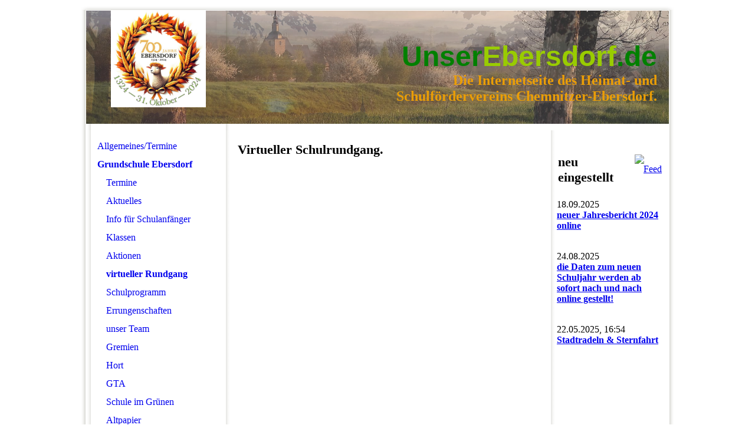

--- FILE ---
content_type: text/html; charset=utf-8
request_url: https://unserebersdorf.de/Grundschule-Ebersdorf/virtueller-Rundgang/
body_size: 41073
content:
<!DOCTYPE html><html lang="de"><head><meta http-equiv="Content-Type" content="text/html; charset=UTF-8"><title>Unser Ebersdorf - virtueller Rundgang</title><meta name="keywords" content="Ebersdorf Chemnitz Stiftskirche Moll"><link href="https://unserebersdorf.de/Grundschule-Ebersdorf/virtueller-Rundgang/" rel="canonical"><meta content="Unser Ebersdorf - virtueller Rundgang" property="og:title"><meta content="website" property="og:type"><meta content="https://unserebersdorf.de/Grundschule-Ebersdorf/virtueller-Rundgang/" property="og:url"><script>
              window.beng = window.beng || {};
              window.beng.env = {
                language: "en",
                country: "US",
                mode: "deploy",
                context: "page",
                pageId: "000001904838",
                pageLanguage: "de",
                skeletonId: "",
                scope: "1664041",
                isProtected: false,
                navigationText: "virtueller Rundgang",
                instance: "1",
                common_prefix: "https://strato-editor.com",
                design_common: "https://strato-editor.com/beng/designs/",
                design_template: "sys/cm_rh_047",
                path_design: "https://strato-editor.com/beng/designs/data/sys/cm_rh_047/",
                path_res: "https://strato-editor.com/res/",
                path_bengres: "https://strato-editor.com/beng/res/",
                masterDomain: "",
                preferredDomain: "",
                preprocessHostingUri: function(uri) {
                  
                    return uri || "";
                  
                },
                hideEmptyAreas: false
              };
            </script><script xmlns="http://www.w3.org/1999/xhtml" src="https://strato-editor.com/cm4all-beng-proxy/beng-proxy.js"></script><link xmlns="http://www.w3.org/1999/xhtml" rel="stylesheet" href="https://strato-editor.com/.cm4all/e/static/3rdparty/font-awesome/css/font-awesome.min.css"></link><link rel="stylesheet" type="text/css" href="https://strato-editor.com/.cm4all/res/static/libcm4all-js-widget/3.89.7/css/widget-runtime.css" />
<link rel="stylesheet" type="text/css" href="https://strato-editor.com/.cm4all/res/static/beng-editor/5.3.138/css/deploy.css" />
<link rel="stylesheet" type="text/css" href="https://strato-editor.com/.cm4all/res/static/libcm4all-js-widget/3.89.7/css/slideshow-common.css" />
<script src="https://strato-editor.com/.cm4all/res/static/jquery-1.7/jquery.js"></script><script src="https://strato-editor.com/.cm4all/res/static/prototype-1.7.3/prototype.js"></script><script src="https://strato-editor.com/.cm4all/res/static/jslib/1.4.1/js/legacy.js"></script><script src="https://strato-editor.com/.cm4all/res/static/libcm4all-js-widget/3.89.7/js/widget-runtime.js"></script>
<script src="https://strato-editor.com/.cm4all/res/static/libcm4all-js-widget/3.89.7/js/slideshow-common.js"></script>
<script src="https://strato-editor.com/.cm4all/res/static/beng-editor/5.3.138/js/deploy.js"></script>
<script type="text/javascript" src="https://strato-editor.com/.cm4all/uro/assets/js/uro-min.js"></script><script>
                (function() {
                  var mobileAgent = MobileBrowserSwitch.isMobileAgent(navigator.userAgent);
                  if (mobileAgent) {
                    var url = window.location.pathname;
                    if (url.endsWith("/")) {
                      url = url.substring(0, url.length - 1);
                    }
                    if (url.endsWith("/index.php")) {
                      url = url.substring(0, url.length - 10);
                    }
                    if (!/1,auth,8,1$/.test(url) && !/1%2Cauth%2C8%2C1$/.test(url)) {
                      url += "/mobile/";
                      window.location.pathname = url;
                    }
                  }
                })();
              </script><link rel="stylesheet" type="text/css" href="https://strato-editor.com/.cm4all/designs/static/sys/cm_rh_047/1671063860.17/css/main.css"><!--$Id: template.xsl 1213 2011-04-19 14:40:32Z haeusler $--><link href="/.cm4all/handler.php/vars.css?v=20260111195822" type="text/css" rel="stylesheet"><style type="text/css">.cm-logo {background-image: url("/.cm4all/uproc.php/0/700Jahre/.Screenshot%202024-10-31%20090132.jpg/picture-1200?_=192e17fff38");
        background-position: 50% 50%;
background-size: auto 100%;
background-repeat: no-repeat;
      }</style><script type="text/javascript">window.cmLogoWidgetId = "STRATP_cm4all_com_widgets_Logo_1068708";
            window.cmLogoGetCommonWidget = function (){
                return new cm4all.Common.Widget({
            base    : "/Grundschule-Ebersdorf/virtueller-Rundgang/index.php/",
            session : "",
            frame   : "",
            path    : "STRATP_cm4all_com_widgets_Logo_1068708"
        })
            };
            window.logoConfiguration = {
                "cm-logo-x" : "50%",
        "cm-logo-y" : "50%",
        "cm-logo-v" : "2.0",
        "cm-logo-w" : "auto",
        "cm-logo-h" : "100%",
        "cm-logo-di" : "sys/cm_rh_047",
        "cm-logo-u" : "uro-service://",
        "cm-logo-k" : "%7B%22ticket%22%3A%22%22%2C%22serviceId%22%3A%220%22%2C%22locale%22%3A%22%22%2C%22path%22%3A%22%2F700Jahre%22%2C%22name%22%3A%22Screenshot%202024-10-31%20090132.jpg%22%2C%22origin%22%3A%22list%22%2C%22type%22%3A%22image%2Fjpeg%22%2C%22size%22%3A%22217341%22%2C%22width%22%3A%22820%22%2C%22height%22%3A%22833%22%2C%22duration%22%3A%22%22%2C%22rotation%22%3A%22%22%2C%22task%22%3A%22none%22%2C%22progress%22%3A%22none%22%2C%22result%22%3A%22ok%22%2C%22source%22%3A%22%22%2C%22start%22%3A%22192e17fff38%22%2C%22now%22%3A%22192f215aa25%22%2C%22_folder%22%3Atrue%2C%22_hidden%22%3Afalse%2C%22_hash%22%3A%2232be5caa%22%2C%22_update%22%3A0%2C%22_media%22%3A%22image%22%2C%22_extension%22%3A%22%22%2C%22_xlate%22%3A%22Screenshot%202024-10-31%20090132.jpg%22%2C%22_index%22%3A1%2C%22_selected%22%3Atrue%7D",
        "cm-logo-bc" : "",
        "cm-logo-ln" : "/AllgemeinesTermine/index.php/",
        "cm-logo-ln$" : "home",
        "cm-logo-hi" : false
        ,
        _logoBaseUrl : "uro-service:\/\/",
        _logoPath : "%7B%22ticket%22%3A%22%22%2C%22serviceId%22%3A%220%22%2C%22locale%22%3A%22%22%2C%22path%22%3A%22%2F700Jahre%22%2C%22name%22%3A%22Screenshot%202024-10-31%20090132.jpg%22%2C%22origin%22%3A%22list%22%2C%22type%22%3A%22image%2Fjpeg%22%2C%22size%22%3A%22217341%22%2C%22width%22%3A%22820%22%2C%22height%22%3A%22833%22%2C%22duration%22%3A%22%22%2C%22rotation%22%3A%22%22%2C%22task%22%3A%22none%22%2C%22progress%22%3A%22none%22%2C%22result%22%3A%22ok%22%2C%22source%22%3A%22%22%2C%22start%22%3A%22192e17fff38%22%2C%22now%22%3A%22192f215aa25%22%2C%22_folder%22%3Atrue%2C%22_hidden%22%3Afalse%2C%22_hash%22%3A%2232be5caa%22%2C%22_update%22%3A0%2C%22_media%22%3A%22image%22%2C%22_extension%22%3A%22%22%2C%22_xlate%22%3A%22Screenshot%202024-10-31%20090132.jpg%22%2C%22_index%22%3A1%2C%22_selected%22%3Atrue%7D"
        };
            jQuery(document).ready(function() {
                var href = (beng.env.mode == "deploy" ? "/" : "/AllgemeinesTermine/index.php/");
                jQuery(".cm-logo").wrap("<a style='text-decoration: none;' href='" + href + "'></a>");
            });
            
          jQuery(document).ready(function() {
            var logoElement = jQuery(".cm-logo");
            logoElement.attr("role", "img");
            logoElement.attr("tabindex", "0");
            logoElement.attr("aria-label", "logo");
          });
        </script><link  rel="shortcut icon"   href="/Grundschule-Ebersdorf/virtueller-Rundgang/index.php/;focus=STRATP_cm4all_com_widgets_Favicon_1068728&amp;path=show&amp;frame=STRATP_cm4all_com_widgets_Favicon_1068728?subaction=icon" type="image/png"/><style id="cm_table_styles"></style><style id="cm_background_queries"></style></head><body ondrop="return false;" class=" device-desktop cm-deploy cm-deploy-342 cm-deploy-4x"><div class="cm-background" data-cm-qa-bg="image"></div><div class="cm-background-video" data-cm-qa-bg="video"></div><div class="cm-background-effects" data-cm-qa-bg="effect"></div><div id="page_wrapper"><div id="page_top"></div><div id="page"><div id="page_inner"><div id="head_wrapper"><div id="keyvisual" class="cm-kv-0"> </div><div id="title_wrapper"><h1 style=""><span style="color: #808000;"><span style="font-size: 48px; font-family: Verdana, Verdana, Geneva, sans-serif; color: #008000;">Unser<strong><span style="color: #99cc00;">Ebersdorf</span></strong>.de</span><br></span><span style="color: #eb9e06;"><strong><span style="font-size: x-large;">Die Internetseite des Heimat- und Schulfördervereins Chemnitzer-Ebersdorf.</span></strong></span></h1><h2 style=""> <br></h2></div><div id="logo_wrapper"><div id="logo" class="cm-logo"> </div></div><div id="header_btm_border"> </div><div id="nav_fake_wrapper"><div id="nav_fake"> </div></div></div><table id="content_wrapper" cellpadding="0" cellspacing="0" border="0"><tr><td id="content_rand" valign="top"></td><td id="content_left_wrapper" valign="top"><div id="cm_navigation"><ul id="cm_mainnavigation"><li id="cm_navigation_pid_245988" class="cm_has_subnavigation"><a title="Allgemeines/Termine" href="/AllgemeinesTermine/" class="cm_anchor">Allgemeines/Termine</a></li><li id="cm_navigation_pid_246024" class="cm_current cm_has_subnavigation"><a title="Grundschule Ebersdorf" href="/Grundschule-Ebersdorf/" class="cm_anchor">Grundschule Ebersdorf</a><ul class="cm_subnavigation" id="cm_subnavigation_pid_246024"><li id="cm_navigation_pid_246035"><a title="Termine" href="/Grundschule-Ebersdorf/Termine/" class="cm_anchor">Termine</a></li><li id="cm_navigation_pid_246250"><a title="Aktuelles" href="/Grundschule-Ebersdorf/Aktuelles/" class="cm_anchor">Aktuelles</a></li><li id="cm_navigation_pid_423223"><a title="Info für Schulanfänger" href="/Grundschule-Ebersdorf/Info-fuer-Schulanfaenger/" class="cm_anchor">Info für Schulanfänger</a></li><li id="cm_navigation_pid_246036" class="cm_has_subnavigation"><a title="Klassen" href="/Grundschule-Ebersdorf/Klassen/" class="cm_anchor">Klassen</a></li><li id="cm_navigation_pid_1070811"><a title="Aktionen" href="/Grundschule-Ebersdorf/Aktionen/" class="cm_anchor">Aktionen</a></li><li id="cm_navigation_pid_1904838" class="cm_current"><a title="virtueller Rundgang" href="/Grundschule-Ebersdorf/virtueller-Rundgang/" class="cm_anchor">virtueller Rundgang</a></li><li id="cm_navigation_pid_246251" class="cm_has_subnavigation"><a title="Schulprogramm" href="/Grundschule-Ebersdorf/Schulprogramm/" class="cm_anchor">Schulprogramm</a></li><li id="cm_navigation_pid_246370" class="cm_has_subnavigation"><a title="Errungenschaften" href="/Grundschule-Ebersdorf/Errungenschaften/" class="cm_anchor">Errungenschaften</a></li><li id="cm_navigation_pid_246037"><a title="unser Team" href="/Grundschule-Ebersdorf/unser-Team/" class="cm_anchor">unser Team</a></li><li id="cm_navigation_pid_246347"><a title="Gremien" href="/Grundschule-Ebersdorf/Gremien/" class="cm_anchor">Gremien</a></li><li id="cm_navigation_pid_246038"><a title="Hort" href="/Grundschule-Ebersdorf/Hort/" class="cm_anchor">Hort</a></li><li id="cm_navigation_pid_246039" class="cm_has_subnavigation"><a title="GTA" href="/Grundschule-Ebersdorf/GTA/" class="cm_anchor">GTA</a></li><li id="cm_navigation_pid_247191" class="cm_has_subnavigation"><a title="Schule im Grünen" href="/Grundschule-Ebersdorf/Schule-im-Gruenen/" class="cm_anchor">Schule im Grünen</a></li><li id="cm_navigation_pid_246040"><a title="Altpapier" href="/Grundschule-Ebersdorf/Altpapier/" class="cm_anchor">Altpapier</a></li><li id="cm_navigation_pid_257621"><a title="Sport" href="/Grundschule-Ebersdorf/Sport/" class="cm_anchor">Sport</a></li><li id="cm_navigation_pid_284559"><a title="Sommerfest" href="/Grundschule-Ebersdorf/Sommerfest/" class="cm_anchor">Sommerfest</a></li><li id="cm_navigation_pid_246271"><a title="Historisches" href="/Grundschule-Ebersdorf/Historisches/" class="cm_anchor">Historisches</a></li><li id="cm_navigation_pid_247066"><a title="Downloads/Links/Infos" href="/Grundschule-Ebersdorf/DownloadsLinksInfos/" class="cm_anchor">Downloads/Links/Infos</a></li><li id="cm_navigation_pid_247391"><a title="Kontakt Schule" href="/Grundschule-Ebersdorf/Kontakt-Schule/" class="cm_anchor">Kontakt Schule</a></li></ul></li><li id="cm_navigation_pid_1022527" class="cm_has_subnavigation"><a title="Rückblick 700 Jahre Ebersdorf 2024" href="/Rueckblick-700-Jahre-Ebersdorf-2024/" class="cm_anchor">Rückblick 700 Jahre Ebersdorf 2024</a></li><li id="cm_navigation_pid_3491529"><a title="Gemeinwesenarbeit Ebersdorf" href="/Gemeinwesenarbeit-Ebersdorf/" class="cm_anchor">Gemeinwesenarbeit Ebersdorf</a></li><li id="cm_navigation_pid_245986" class="cm_has_subnavigation"><a title="Stadtteil Ebersdorf" href="/Stadtteil-Ebersdorf/" class="cm_anchor">Stadtteil Ebersdorf</a></li><li id="cm_navigation_pid_7431236" class="cm_has_subnavigation"><a title="Geschichtspfad 2024" href="/Geschichtspfad-2024/" class="cm_anchor">Geschichtspfad 2024</a></li><li id="cm_navigation_pid_4597659" class="cm_has_subnavigation"><a title="Kriegsgefangenenlager Chemnitz-Ebersdorf 1914-1921" href="/Kriegsgefangenenlager-Chemnitz-Ebersdorf-1914-1921/" class="cm_anchor">Kriegsgefangenenlager Chemnitz-Ebersdorf 1914-1921</a></li><li id="cm_navigation_pid_1793091" class="cm_has_subnavigation"><a title="Meister H.W. - Hans Witten" href="/Meister-H-W-Hans-Witten/" class="cm_anchor">Meister H.W. - Hans Witten</a></li><li id="cm_navigation_pid_245987" class="cm_has_subnavigation"><a title="Verein" href="/Verein/" class="cm_anchor">Verein</a></li><li id="cm_navigation_pid_246267"><a title="Links" href="/Links/" class="cm_anchor">Links</a></li><li id="cm_navigation_pid_245985"><a title="Kontakt" href="/Kontakt/" class="cm_anchor">Kontakt</a></li><li id="cm_navigation_pid_2351847"><a title="Datenschutz" href="/Datenschutz/" class="cm_anchor">Datenschutz</a></li><li id="cm_navigation_pid_245984"><a title="Impressum" href="/Impressum/" class="cm_anchor">Impressum</a></li><li id="cm_navigation_pid_6099650"><a title="Test" href="/Test/" class="cm_anchor">Test</a></li></ul></div></td><td id="content_main_wrapper" valign="top"><div class="content_main" data-cm-hintable="yes"><h1>Virtueller Schulrundgang.</h1><div class="clearFloating" style="clear:both;height: 0px; width: auto;"></div><div id="widgetcontainer_STRATP_cm4all_com_widgets_Animation_12127787" class="
				    cm_widget_block
					cm_widget cm4all_com_widgets_Animation cm_widget_block_center" style="width:100%; max-width:100%; "><div class="cm_widget_anchor"><a name="STRATP_cm4all_com_widgets_Animation_12127787" id="widgetanchor_STRATP_cm4all_com_widgets_Animation_12127787"><!--cm4all.com.widgets.Animation--></a></div><div id="photoAlbum_STRATP_cm4all_com_widgets_Animation_12127787"></div><script type="text/javascript">/* <![CDATA[ */ 
	 		//	Common.log("photoAlbum:");

			Common.requireLibrary(
				["/.cm4all/widgetres.php/cm4all.com.widgets.Animation//flash_detect_min.js?version=3.3.38"],
				function() {
					
							window.switchToHtml = window.FlashDetect && !window.FlashDetect.installed;
						
					(new function() {
						var commonWidget = new Common.Widget({
							base    : "/Grundschule-Ebersdorf/virtueller-Rundgang/index.php/",
							session : "",
							frame   : "",
							path    : "STRATP_cm4all_com_widgets_Animation_12127787"
						});

						var getDimensions = function(id) {
							// TODO: Set 2/3 aspect ratio inside flash object, so that height="auto" works and no jQery.width() is needed (PBT#2563)
							var width = jQuery ("#widgetcontainer_" + id.substring (11) /* remove "photoAlbum_" */ ).width();
							var height = width * 2 / 3;
							return { width : width , height : height };
						};

						var libraryLoaded = function() {
							//	Common.log("libraryLoaded:");

							if (!window.photoAlbum)
								window.photoAlbum = {};

							var id = "photoAlbum_STRATP_cm4all_com_widgets_Animation_12127787";

							//	Common.log("libraryLoaded: create PhotoAlbum with id " + id);

							window.photoAlbum[id] = new PhotoAlbum(commonWidget, id,
								{image : "Bild"},
								"166412"
							);

							if (window.switchToHtml) {
								jQuery ("#photoAlbum_STRATP_cm4all_com_widgets_Animation_12127787").addClass ("html-box");
								window.photoAlbum[id].load(function(data) {
									// settings.text is the only option which is used from widget-config (see PBT#2303).
									// All other settings are overwritten with default settings.
									data.animation = {
										autostart: false,
										loop:      false,
										speed:     "6"
									};
									var text = data.settings.text;
									data.settings = {
										alpha:     "4",
										color:     "#ffffff",
										controls:  true,
										filter:    "none",
										padding:   "4",
										preview:   true,
										text:      text
									};

									window.photoAlbum[id].fixImageURL(data);

									if (!window.htmlBox)
										window.htmlBox = {};
									      
									var loading_64 = "/.cm4all/widgetres.php/cm4all.com.widgets.Animation//loading_64.gif?version=3.3.38";

									window.htmlBox[id] = new HtmlBox(id, data, loading_64, {
										back	: "zur\u00FCck",
										next	: "vor"
									});

									window.htmlBox[id].show();

									if (!window.fancyBox)
										window.fancyBox = {};

									var mobile = false;
									
									window.fancyBox[id] = new FancyBox(id, data, 800, 600, mobile);
								});
							} else {
						      
								var player = "/.cm4all/widgetres.php/cm4all.com.widgets.Animation//Player.swf?version=3.3.38";

								var dims = getDimensions(id);

								$(id).replace(
									new Flash(id, player, dims.width, dims.height, {
                      flashvars: "callback=photoAlbum_doLoad&amp;init=call&amp;id=" + id,
                      allowScriptAccess: "always"
                    }, {
										"title" : "",
										"error" : "Flashplayer erforderlich.",
										"text"	: ""
									})
								);

								/* install resize handler */
								jQuery(window).resize(function() {
									var dims = getDimensions(id);
									var obj = jQuery("#" + id);
									obj.attr("width", "100%");
									obj.attr("height", dims.height);
								});
							}
						};
					      var localUri = "/.cm4all/widgetres.php/cm4all.com.widgets.Animation/";
						if (window.switchToHtml) {
							Common.loadCss(localUri + "/photoAlbum_html.css?version=3.3.38");

							Common.requireLibrary(
								[
									localUri + "/fancyBox.js?version=3.3.38",
									localUri + "/htmlBox.js?version=3.3.38",
									localUri + "/photoAlbum.js?version=3.3.38"
								],

								libraryLoaded
							);
						} else {
							Common.requireLibrary(
								[
									localUri + "/photoAlbum.js?version=3.3.38",
									localUri + "/flash.js?version=3.3.38"
								],

								libraryLoaded
							);
						}
					}());
			});

			window.photoAlbum_doFlip = function(id, index) {
				//	Common.log("doFlip: " + id + ", " + index);

				if (!window.fancyBox[id]) {
					Common.log("doLoad: window.fancyBox[" + id + "] is not available");
					return;
				}

				window.htmlBox[id].show(index);
			};

			window.photoAlbum_doFancy = function(id, index) {
				//	Common.log("doLoad: " + id + ", " + index);

				if (!window.fancyBox[id]) {
					Common.log("doLoad: window.fancyBox[" + id + "] is not available");
					return;
				}

				//	debugger;

				var dim = window.fancyBox[id].size();
				var box	= window.fancyBox[id].create(index);

				var popup = Common.openFullscreen(box, dim);

				window.fancyBox[id].resize(dim);
			};

			window.photoAlbum_doLoad = function(id) {
				//	Common.log("doLoad: " + id);

				if (!window.photoAlbum[id]) {
					Common.log("doLoad: window.photoAlbum[" + id + "] is not available");
					return;
				}

				window.photoAlbum[id].load(function(data) {
                	window.photoAlbum[id].fixImageURL(data);

					var player = $(id);

					if (player && player.setData) {
						player.setData(data);
					} else {
						Common.log("player.setData " + this.id + " is not available");
					}

					var state = "show";

					//	Common.log("doLoad: state:" + state);

					if (state == "preview") {
						window.photoAlbum[id].freeze(true);
					}
				});
			};

			/*
			window.consoleLog = function(message)
			{
				Common.log("PhotoAlbum : " + message);
			};
			*/
			/* ]]> */</script></div><div id="cm_bottom_clearer" style="clear: both;" contenteditable="false"></div></div></td><td id="content_sidebar_wrapper" valign="top"><div class="content_sidebar"><div id="widgetbar_page_1" data-cm-hintable="yes"><p> </p></div><div id="widgetbar_site_1" data-cm-hintable="yes"><div id="widgetcontainer_STRATP_cm4all_com_widgets_News_1123952" class="
				    cm_widget_block
					cm_widget cm4all_com_widgets_News cm_widget_block_center" style="width:100%; max-width:100%; "><div class="cm_widget_anchor"><a name="STRATP_cm4all_com_widgets_News_1123952" id="widgetanchor_STRATP_cm4all_com_widgets_News_1123952"><!--cm4all.com.widgets.News--></a></div><div><table width="100%"><tbody><tr><td style="vertical-align:top; text-align: left"><h2 class="cm-h1">neu eingestellt</h2></td><td style="vertical-align:top; text-align: right"><a href="/Grundschule-Ebersdorf/virtueller-Rundgang/index.php/;focus=STRATP_cm4all_com_widgets_News_1123952&amp;frame=STRATP_cm4all_com_widgets_News_1123952&amp;raw=1?feed=true&amp;type=news&amp;m=o"><img border="0" alt="Feed" src="/.cm4all/widgetres.php/cm4all.com.widgets.News/rss_shiny_20.png/3.3.38" /></a></td></tr></tbody></table>18.09.2025<p><b><a href="/Grundschule-Ebersdorf/virtueller-Rundgang/index.php/;focus=STRATP_cm4all_com_widgets_News_1123952&amp;path=?m=d&amp;a=20190604205740-5274&amp;cp=1#STRATP_cm4all_com_widgets_News_1123952"   >neuer Jahresbericht 2024 online</a></b></p><br />24.08.2025<p><b><a href="/Grundschule-Ebersdorf/virtueller-Rundgang/index.php/;focus=STRATP_cm4all_com_widgets_News_1123952&amp;path=?m=d&amp;a=20160409210820-1664&amp;cp=1#STRATP_cm4all_com_widgets_News_1123952"   >die Daten zum neuen Schuljahr werden ab sofort nach und nach online gestellt!</a></b></p><br />22.05.2025, 16:54<p><b><a href="/Grundschule-Ebersdorf/virtueller-Rundgang/index.php/;focus=STRATP_cm4all_com_widgets_News_1123952&amp;path=?m=d&amp;a=20250522165407-6981&amp;cp=1#STRATP_cm4all_com_widgets_News_1123952"   >Stadtradeln &amp; Sternfahrt </a></b></p><br /><table width="100%"><tbody><tr><td style="text-align:left" width="100" /><td /><td style="text-align:right" width="100" /></tr></tbody></table></div><br /><br /></div></div><div id="widgetbar_page_2" data-cm-hintable="yes"><p> </p></div><div id="widgetbar_site_2" data-cm-hintable="yes"><p> <br></p></div></div></td></tr></table><div id="pre_footer"></div><div id="footer_wrapper"><div id="footer" data-cm-hintable="yes"> </div></div></div></div><div id="page_btm"></div></div><div class="cm_widget_anchor"><a name="STRATP_cm4all_com_widgets_CookiePolicy_1068710" id="widgetanchor_STRATP_cm4all_com_widgets_CookiePolicy_1068710"><!--cm4all.com.widgets.CookiePolicy--></a></div><div style="display:none" class="cm-wp-container cm4all-cookie-policy-placeholder-template"><div class="cm-wp-header"><h4 class="cm-wp-header__headline">Externe Inhalte</h4><p class="cm-wp-header__text">Die an dieser Stelle vorgesehenen Inhalte können aufgrund Ihrer aktuellen <a class="cm-wp-header__link" href="#" onclick="openCookieSettings();return false;">Cookie-Einstellungen</a> nicht angezeigt werden.</p></div><div class="cm-wp-content"><div class="cm-wp-content__control"><label aria-checked="false" role="switch" tabindex="0" class="cm-wp-content-switcher"><input tabindex="-1" type="checkbox" class="cm-wp-content-switcher__checkbox" /><span class="cm-wp-content-switcher__label">Drittanbieter-Inhalte</span></label></div><p class="cm-wp-content__text">Diese Webseite bietet möglicherweise Inhalte oder Funktionalitäten an, die von Drittanbietern eigenverantwortlich zur Verfügung gestellt werden. Diese Drittanbieter können eigene Cookies setzen, z.B. um die Nutzeraktivität zu verfolgen oder ihre Angebote zu personalisieren und zu optimieren.</p></div></div><div aria-labelledby="cookieSettingsDialogTitle" role="dialog" style="position: fixed;" class="cm-cookie-container cm-hidden" id="cookieSettingsDialog"><div class="cm-cookie-header"><h4 id="cookieSettingsDialogTitle" class="cm-cookie-header__headline">Cookie-Einstellungen</h4><div autofocus="autofocus" tabindex="0" role="button" class="cm-cookie-header__close-button" title="Schließen"></div></div><div aria-describedby="cookieSettingsDialogContent" class="cm-cookie-content"><p id="cookieSettingsDialogContent" class="cm-cookie-content__text">Diese Webseite verwendet Cookies, um Besuchern ein optimales Nutzererlebnis zu bieten. Bestimmte Inhalte von Drittanbietern werden nur angezeigt, wenn die entsprechende Option aktiviert ist. Die Datenverarbeitung kann dann auch in einem Drittland erfolgen. Weitere Informationen hierzu in der Datenschutzerklärung.</p><div class="cm-cookie-content__controls"><div class="cm-cookie-controls-container"><div class="cm-cookie-controls cm-cookie-controls--essential"><div class="cm-cookie-flex-wrapper"><label aria-details="cookieSettingsEssentialDetails" aria-labelledby="cookieSettingsEssentialLabel" aria-checked="true" role="switch" tabindex="0" class="cm-cookie-switch-wrapper"><input tabindex="-1" id="cookieSettingsEssential" type="checkbox" disabled="disabled" checked="checked" /><span></span></label><div class="cm-cookie-expand-wrapper"><span id="cookieSettingsEssentialLabel">Technisch notwendige</span><div tabindex="0" aria-controls="cookieSettingsEssentialDetails" aria-expanded="false" role="button" class="cm-cookie-content-expansion-button" title="Erweitern / Zuklappen"></div></div></div><div class="cm-cookie-content-expansion-text" id="cookieSettingsEssentialDetails">Diese Cookies sind zum Betrieb der Webseite notwendig, z.B. zum Schutz vor Hackerangriffen und zur Gewährleistung eines konsistenten und der Nachfrage angepassten Erscheinungsbilds der Seite.</div></div><div class="cm-cookie-controls cm-cookie-controls--statistic"><div class="cm-cookie-flex-wrapper"><label aria-details="cookieSettingsStatisticsDetails" aria-labelledby="cookieSettingsStatisticsLabel" aria-checked="false" role="switch" tabindex="0" class="cm-cookie-switch-wrapper"><input tabindex="-1" id="cookieSettingsStatistics" type="checkbox" /><span></span></label><div class="cm-cookie-expand-wrapper"><span id="cookieSettingsStatisticsLabel">Analytische</span><div tabindex="0" aria-controls="cookieSettingsStatisticsDetails" aria-expanded="false" role="button" class="cm-cookie-content-expansion-button" title="Erweitern / Zuklappen"></div></div></div><div class="cm-cookie-content-expansion-text" id="cookieSettingsStatisticsDetails">Diese Cookies werden verwendet, um das Nutzererlebnis weiter zu optimieren. Hierunter fallen auch Statistiken, die dem Webseitenbetreiber von Drittanbietern zur Verfügung gestellt werden, sowie die Ausspielung von personalisierter Werbung durch die Nachverfolgung der Nutzeraktivität über verschiedene Webseiten.</div></div><div class="cm-cookie-controls cm-cookie-controls--third-party"><div class="cm-cookie-flex-wrapper"><label aria-details="cookieSettingsThirdpartyDetails" aria-labelledby="cookieSettingsThirdpartyLabel" aria-checked="false" role="switch" tabindex="0" class="cm-cookie-switch-wrapper"><input tabindex="-1" id="cookieSettingsThirdparty" type="checkbox" /><span></span></label><div class="cm-cookie-expand-wrapper"><span id="cookieSettingsThirdpartyLabel">Drittanbieter-Inhalte</span><div tabindex="0" aria-controls="cookieSettingsThirdpartyDetails" aria-expanded="false" role="button" class="cm-cookie-content-expansion-button" title="Erweitern / Zuklappen"></div></div></div><div class="cm-cookie-content-expansion-text" id="cookieSettingsThirdpartyDetails">Diese Webseite bietet möglicherweise Inhalte oder Funktionalitäten an, die von Drittanbietern eigenverantwortlich zur Verfügung gestellt werden. Diese Drittanbieter können eigene Cookies setzen, z.B. um die Nutzeraktivität zu verfolgen oder ihre Angebote zu personalisieren und zu optimieren.</div></div></div><div class="cm-cookie-content-button"><div tabindex="0" role="button" onclick="rejectAllCookieTypes(); setTimeout(saveCookieSettings, 400);" class="cm-cookie-button cm-cookie-content-button--reject-all"><span>Ablehnen</span></div><div tabindex="0" role="button" onclick="selectAllCookieTypes(); setTimeout(saveCookieSettings, 400);" class="cm-cookie-button cm-cookie-content-button--accept-all"><span>Alle akzeptieren</span></div><div tabindex="0" role="button" onclick="saveCookieSettings();" class="cm-cookie-button cm-cookie-content-button--save"><span>Speichern</span></div></div></div></div></div><script type="text/javascript">
      Common.loadCss("/.cm4all/widgetres.php/cm4all.com.widgets.CookiePolicy/show.css?v=3.3.38");
    </script><script data-tracking="true" data-cookie-settings-enabled="true" src="/.cm4all/widgetres.php/cm4all.com.widgets.CookiePolicy/show.js?v=3.3.38" defer="defer" id="cookieSettingsScript"></script><noscript ><div style="position:absolute;bottom:0;" id="statdiv"><img alt="" height="1" width="1" src="https://strato-editor.com/.cm4all/_pixel.img?site=1758226-TKZ4MwmD&amp;page=pid_1904838&amp;path=%2FGrundschule-Ebersdorf%2Fvirtueller-Rundgang%2Findex.php%2F&amp;nt=virtueller+Rundgang"/></div></noscript><script  type="text/javascript">//<![CDATA[
            document.body.insertAdjacentHTML('beforeend', '<div style="position:absolute;bottom:0;" id="statdiv"><img alt="" height="1" width="1" src="https://strato-editor.com/.cm4all/_pixel.img?site=1758226-TKZ4MwmD&amp;page=pid_1904838&amp;path=%2FGrundschule-Ebersdorf%2Fvirtueller-Rundgang%2Findex.php%2F&amp;nt=virtueller+Rundgang&amp;domain='+escape(document.location.hostname)+'&amp;ref='+escape(document.referrer)+'"/></div>');
        //]]></script><script type="application/x-cm4all-cookie-consent" data-code=""></script><div xmlns="http://www.w3.org/1999/xhtml" class="cm-smart-access-button"><div class="scaler"><i class="fa fa-th" aria-hidden="true"></i></div></div><div xmlns="http://www.w3.org/1999/xhtml" class="cm-smart-access-menu num-buttons-3"><div class="protector"></div><div class="tiles"><a href="/AllgemeinesTermine/" target=""><div class="tile about"><div class="icon"><i class="fa fa-about" aria-hidden="true"></i></div><div class="title">Info</div></div></a></div></div><div style="display: none;" id="keyvisualWidgetVideosContainer"></div><style type="text/css">.cm-kv-0-1 {
background-color: ;
background-position: 50% 50%;
background-size: 100% auto;
background-repeat: no-repeat;
}
.cm-kv-0-2 {
background-color: ;
background-position: 50% 50%;
background-size: 100% auto;
background-repeat: no-repeat;
}
.cm-kv-0-3 {
background-color: ;
background-position: 50% 50%;
background-size: 100% auto;
background-repeat: no-repeat;
}
            @media(min-width: 100px), (min-resolution: 72dpi), (-webkit-min-device-pixel-ratio: 1) {.cm-kv-0-1{background-image:url("/.cm4all/uproc.php/0/Titelbilder/.DSCF3687%20920x380.JPG/picture-200?_=15bbb46bcf8");}}@media(min-width: 100px), (min-resolution: 144dpi), (-webkit-min-device-pixel-ratio: 2) {.cm-kv-0-1{background-image:url("/.cm4all/uproc.php/0/Titelbilder/.DSCF3687%20920x380.JPG/picture-400?_=15bbb46bcf8");}}@media(min-width: 200px), (min-resolution: 72dpi), (-webkit-min-device-pixel-ratio: 1) {.cm-kv-0-1{background-image:url("/.cm4all/uproc.php/0/Titelbilder/.DSCF3687%20920x380.JPG/picture-400?_=15bbb46bcf8");}}@media(min-width: 200px), (min-resolution: 144dpi), (-webkit-min-device-pixel-ratio: 2) {.cm-kv-0-1{background-image:url("/.cm4all/uproc.php/0/Titelbilder/.DSCF3687%20920x380.JPG/picture-800?_=15bbb46bcf8");}}@media(min-width: 400px), (min-resolution: 72dpi), (-webkit-min-device-pixel-ratio: 1) {.cm-kv-0-1{background-image:url("/.cm4all/uproc.php/0/Titelbilder/.DSCF3687%20920x380.JPG/picture-800?_=15bbb46bcf8");}}@media(min-width: 400px), (min-resolution: 144dpi), (-webkit-min-device-pixel-ratio: 2) {.cm-kv-0-1{background-image:url("/.cm4all/uproc.php/0/Titelbilder/.DSCF3687%20920x380.JPG/picture-1200?_=15bbb46bcf8");}}@media(min-width: 600px), (min-resolution: 72dpi), (-webkit-min-device-pixel-ratio: 1) {.cm-kv-0-1{background-image:url("/.cm4all/uproc.php/0/Titelbilder/.DSCF3687%20920x380.JPG/picture-1200?_=15bbb46bcf8");}}@media(min-width: 600px), (min-resolution: 144dpi), (-webkit-min-device-pixel-ratio: 2) {.cm-kv-0-1{background-image:url("/.cm4all/uproc.php/0/Titelbilder/.DSCF3687%20920x380.JPG/picture-1600?_=15bbb46bcf8");}}@media(min-width: 800px), (min-resolution: 72dpi), (-webkit-min-device-pixel-ratio: 1) {.cm-kv-0-1{background-image:url("/.cm4all/uproc.php/0/Titelbilder/.DSCF3687%20920x380.JPG/picture-1600?_=15bbb46bcf8");}}@media(min-width: 800px), (min-resolution: 144dpi), (-webkit-min-device-pixel-ratio: 2) {.cm-kv-0-1{background-image:url("/.cm4all/uproc.php/0/Titelbilder/.DSCF3687%20920x380.JPG/picture-2600?_=15bbb46bcf8");}}
            @media(min-width: 100px), (min-resolution: 72dpi), (-webkit-min-device-pixel-ratio: 1) {.cm-kv-0-2{background-image:url("/.cm4all/uproc.php/0/Start/.Ebersdorf%202023.jpg/picture-200?_=18ae7147440");}}@media(min-width: 100px), (min-resolution: 144dpi), (-webkit-min-device-pixel-ratio: 2) {.cm-kv-0-2{background-image:url("/.cm4all/uproc.php/0/Start/.Ebersdorf%202023.jpg/picture-400?_=18ae7147440");}}@media(min-width: 200px), (min-resolution: 72dpi), (-webkit-min-device-pixel-ratio: 1) {.cm-kv-0-2{background-image:url("/.cm4all/uproc.php/0/Start/.Ebersdorf%202023.jpg/picture-400?_=18ae7147440");}}@media(min-width: 200px), (min-resolution: 144dpi), (-webkit-min-device-pixel-ratio: 2) {.cm-kv-0-2{background-image:url("/.cm4all/uproc.php/0/Start/.Ebersdorf%202023.jpg/picture-800?_=18ae7147440");}}@media(min-width: 400px), (min-resolution: 72dpi), (-webkit-min-device-pixel-ratio: 1) {.cm-kv-0-2{background-image:url("/.cm4all/uproc.php/0/Start/.Ebersdorf%202023.jpg/picture-800?_=18ae7147440");}}@media(min-width: 400px), (min-resolution: 144dpi), (-webkit-min-device-pixel-ratio: 2) {.cm-kv-0-2{background-image:url("/.cm4all/uproc.php/0/Start/.Ebersdorf%202023.jpg/picture-1200?_=18ae7147440");}}@media(min-width: 600px), (min-resolution: 72dpi), (-webkit-min-device-pixel-ratio: 1) {.cm-kv-0-2{background-image:url("/.cm4all/uproc.php/0/Start/.Ebersdorf%202023.jpg/picture-1200?_=18ae7147440");}}@media(min-width: 600px), (min-resolution: 144dpi), (-webkit-min-device-pixel-ratio: 2) {.cm-kv-0-2{background-image:url("/.cm4all/uproc.php/0/Start/.Ebersdorf%202023.jpg/picture-1600?_=18ae7147440");}}@media(min-width: 800px), (min-resolution: 72dpi), (-webkit-min-device-pixel-ratio: 1) {.cm-kv-0-2{background-image:url("/.cm4all/uproc.php/0/Start/.Ebersdorf%202023.jpg/picture-1600?_=18ae7147440");}}@media(min-width: 800px), (min-resolution: 144dpi), (-webkit-min-device-pixel-ratio: 2) {.cm-kv-0-2{background-image:url("/.cm4all/uproc.php/0/Start/.Ebersdorf%202023.jpg/picture-2600?_=18ae7147440");}}
            @media(min-width: 100px), (min-resolution: 72dpi), (-webkit-min-device-pixel-ratio: 1) {.cm-kv-0-3{background-image:url("/.cm4all/uproc.php/0/Titelbilder/.434155108_833606982135881_280962862466977753_n.jpg/picture-200?_=18e7ecb23d0");}}@media(min-width: 100px), (min-resolution: 144dpi), (-webkit-min-device-pixel-ratio: 2) {.cm-kv-0-3{background-image:url("/.cm4all/uproc.php/0/Titelbilder/.434155108_833606982135881_280962862466977753_n.jpg/picture-400?_=18e7ecb23d0");}}@media(min-width: 200px), (min-resolution: 72dpi), (-webkit-min-device-pixel-ratio: 1) {.cm-kv-0-3{background-image:url("/.cm4all/uproc.php/0/Titelbilder/.434155108_833606982135881_280962862466977753_n.jpg/picture-400?_=18e7ecb23d0");}}@media(min-width: 200px), (min-resolution: 144dpi), (-webkit-min-device-pixel-ratio: 2) {.cm-kv-0-3{background-image:url("/.cm4all/uproc.php/0/Titelbilder/.434155108_833606982135881_280962862466977753_n.jpg/picture-800?_=18e7ecb23d0");}}@media(min-width: 400px), (min-resolution: 72dpi), (-webkit-min-device-pixel-ratio: 1) {.cm-kv-0-3{background-image:url("/.cm4all/uproc.php/0/Titelbilder/.434155108_833606982135881_280962862466977753_n.jpg/picture-800?_=18e7ecb23d0");}}@media(min-width: 400px), (min-resolution: 144dpi), (-webkit-min-device-pixel-ratio: 2) {.cm-kv-0-3{background-image:url("/.cm4all/uproc.php/0/Titelbilder/.434155108_833606982135881_280962862466977753_n.jpg/picture-1200?_=18e7ecb23d0");}}@media(min-width: 600px), (min-resolution: 72dpi), (-webkit-min-device-pixel-ratio: 1) {.cm-kv-0-3{background-image:url("/.cm4all/uproc.php/0/Titelbilder/.434155108_833606982135881_280962862466977753_n.jpg/picture-1200?_=18e7ecb23d0");}}@media(min-width: 600px), (min-resolution: 144dpi), (-webkit-min-device-pixel-ratio: 2) {.cm-kv-0-3{background-image:url("/.cm4all/uproc.php/0/Titelbilder/.434155108_833606982135881_280962862466977753_n.jpg/picture-1600?_=18e7ecb23d0");}}@media(min-width: 800px), (min-resolution: 72dpi), (-webkit-min-device-pixel-ratio: 1) {.cm-kv-0-3{background-image:url("/.cm4all/uproc.php/0/Titelbilder/.434155108_833606982135881_280962862466977753_n.jpg/picture-1600?_=18e7ecb23d0");}}@media(min-width: 800px), (min-resolution: 144dpi), (-webkit-min-device-pixel-ratio: 2) {.cm-kv-0-3{background-image:url("/.cm4all/uproc.php/0/Titelbilder/.434155108_833606982135881_280962862466977753_n.jpg/picture-2600?_=18e7ecb23d0");}}
</style><style type="text/css">
			#keyvisual {
				overflow: hidden;
			}
			.kv-video-wrapper {
				width: 100%;
				height: 100%;
				position: relative;
			}
			</style><script type="text/javascript">
				jQuery(document).ready(function() {
					function moveTempVideos(slideshow, isEditorMode) {
						var videosContainer = document.getElementById('keyvisualWidgetVideosContainer');
						if (videosContainer) {
							while (videosContainer.firstChild) {
								var div = videosContainer.firstChild;
								var divPosition = div.className.substring('cm-kv-0-tempvideo-'.length);
								if (isEditorMode && parseInt(divPosition) > 1) {
									break;
								}
								videosContainer.removeChild(div);
								if (div.nodeType == Node.ELEMENT_NODE) {
									var pos = '';
									if (slideshow) {
										pos = '-' + divPosition;
									}
									var kv = document.querySelector('.cm-kv-0' + pos);
									if (kv) {
										if (!slideshow) {
											var wrapperDiv = document.createElement("div"); 
											wrapperDiv.setAttribute("class", "kv-video-wrapper");
											kv.insertBefore(wrapperDiv, kv.firstChild);
											kv = wrapperDiv;
										}
										while (div.firstChild) {
											kv.appendChild(div.firstChild);
										}
										if (!slideshow) {
											break;
										}
									}
								}
							}
						}
					}

					function kvClickAction(mode, href) {
						if (mode == 'internal') {
							if (!window.top.syntony || !/_home$/.test(window.top.syntony.bifmState)) {
								window.location.href = href;
							}
						} else if (mode == 'external') {
							var a = document.createElement('a');
							a.href = href;
							a.target = '_blank';
							a.rel = 'noreferrer noopener';
							a.click();
						}
					}

					var keyvisualElement = jQuery("[cm_type=keyvisual]");
					if(keyvisualElement.length == 0){
						keyvisualElement = jQuery("#keyvisual");
					}
					if(keyvisualElement.length == 0){
						keyvisualElement = jQuery("[class~=cm-kv-0]");
					}
				
						keyvisualElement.attr("role", "img");
						keyvisualElement.attr("tabindex", "0");
						keyvisualElement.attr("aria-label", "hauptgrafik");
					
					cm4all.slides.createHTML(keyvisualElement, [
						
				'<div class="cm-kv-0-1 cm-slides-addon" style="width:100%;height:100%;"></div>'
			,
				'<div class="cm-kv-0-2 cm-slides-addon" style="width:100%;height:100%;"></div>'
			,
				'<div class="cm-kv-0-3 cm-slides-addon" style="width:100%;height:100%;"></div>'
			
					]);
					moveTempVideos(true, false);
					cm4all.slides.createInstance(keyvisualElement, {
						effect : "cycleFade",
						effectDuration : 1,
						imageDuration : 3,
						showProgress : false,
						showArrows : false,
						showDots : true
					});
					cm4all.slides.instance.onShow = function(slide) {
						var video = slide.querySelector("video");
						if (video) {
							video.play();
						}
					};
					cm4all.slides.instance.onHide = function(slide) {
						var video = slide.querySelector("video");
						if (video) {
							video.pause();
							video.currentTime = 0;
						}
					};
					var imageRing = cm4all.slides.instance.imageRing;
					
					var firstSlide = imageRing && imageRing._array[0];
					
					if (firstSlide) {
						var firstVideo = firstSlide.querySelector("video");
						if (firstVideo) {
							firstVideo.play();
						}
					}
				
			});
		</script></body></html>
